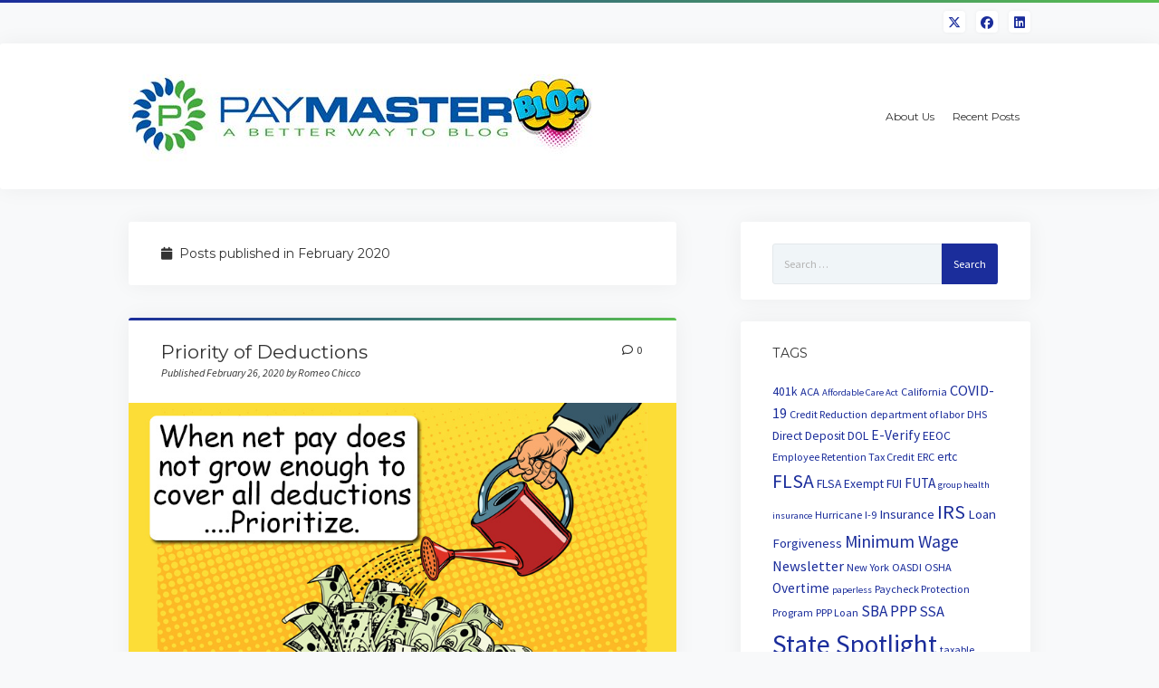

--- FILE ---
content_type: text/html; charset=UTF-8
request_url: https://blog.paymaster.com/2020/02/
body_size: 10102
content:
<!DOCTYPE html>

<html lang="en-US">

<head>
	<title>February 2020 &#8211; A Better Way To Blog &#8211; PayMaster</title>
<meta name='robots' content='max-image-preview:large' />
<meta charset="UTF-8" />
<meta name="viewport" content="width=device-width, initial-scale=1" />
<meta name="template" content="Startup Blog 1.41" />
<link rel='dns-prefetch' href='//fonts.googleapis.com' />
<link rel='dns-prefetch' href='//s.w.org' />
<link rel="alternate" type="application/rss+xml" title="A Better Way To Blog - PayMaster &raquo; Feed" href="https://blog.paymaster.com/feed/" />
<link rel="alternate" type="application/rss+xml" title="A Better Way To Blog - PayMaster &raquo; Comments Feed" href="https://blog.paymaster.com/comments/feed/" />
		<script type="text/javascript">
			window._wpemojiSettings = {"baseUrl":"https:\/\/s.w.org\/images\/core\/emoji\/13.1.0\/72x72\/","ext":".png","svgUrl":"https:\/\/s.w.org\/images\/core\/emoji\/13.1.0\/svg\/","svgExt":".svg","source":{"concatemoji":"https:\/\/blog.paymaster.com\/wp-includes\/js\/wp-emoji-release.min.js?ver=5.8.3"}};
			!function(e,a,t){var n,r,o,i=a.createElement("canvas"),p=i.getContext&&i.getContext("2d");function s(e,t){var a=String.fromCharCode;p.clearRect(0,0,i.width,i.height),p.fillText(a.apply(this,e),0,0);e=i.toDataURL();return p.clearRect(0,0,i.width,i.height),p.fillText(a.apply(this,t),0,0),e===i.toDataURL()}function c(e){var t=a.createElement("script");t.src=e,t.defer=t.type="text/javascript",a.getElementsByTagName("head")[0].appendChild(t)}for(o=Array("flag","emoji"),t.supports={everything:!0,everythingExceptFlag:!0},r=0;r<o.length;r++)t.supports[o[r]]=function(e){if(!p||!p.fillText)return!1;switch(p.textBaseline="top",p.font="600 32px Arial",e){case"flag":return s([127987,65039,8205,9895,65039],[127987,65039,8203,9895,65039])?!1:!s([55356,56826,55356,56819],[55356,56826,8203,55356,56819])&&!s([55356,57332,56128,56423,56128,56418,56128,56421,56128,56430,56128,56423,56128,56447],[55356,57332,8203,56128,56423,8203,56128,56418,8203,56128,56421,8203,56128,56430,8203,56128,56423,8203,56128,56447]);case"emoji":return!s([10084,65039,8205,55357,56613],[10084,65039,8203,55357,56613])}return!1}(o[r]),t.supports.everything=t.supports.everything&&t.supports[o[r]],"flag"!==o[r]&&(t.supports.everythingExceptFlag=t.supports.everythingExceptFlag&&t.supports[o[r]]);t.supports.everythingExceptFlag=t.supports.everythingExceptFlag&&!t.supports.flag,t.DOMReady=!1,t.readyCallback=function(){t.DOMReady=!0},t.supports.everything||(n=function(){t.readyCallback()},a.addEventListener?(a.addEventListener("DOMContentLoaded",n,!1),e.addEventListener("load",n,!1)):(e.attachEvent("onload",n),a.attachEvent("onreadystatechange",function(){"complete"===a.readyState&&t.readyCallback()})),(n=t.source||{}).concatemoji?c(n.concatemoji):n.wpemoji&&n.twemoji&&(c(n.twemoji),c(n.wpemoji)))}(window,document,window._wpemojiSettings);
		</script>
		<style type="text/css">
img.wp-smiley,
img.emoji {
	display: inline !important;
	border: none !important;
	box-shadow: none !important;
	height: 1em !important;
	width: 1em !important;
	margin: 0 .07em !important;
	vertical-align: -0.1em !important;
	background: none !important;
	padding: 0 !important;
}
</style>
	<link rel='stylesheet' id='wp-block-library-css'  href='https://blog.paymaster.com/wp-includes/css/dist/block-library/style.min.css?ver=5.8.3' type='text/css' media='all' />
<link rel='stylesheet' id='ct-startup-blog-google-fonts-css'  href='//fonts.googleapis.com/css?family=Montserrat%3A400%7CSource+Sans+Pro%3A400%2C400i%2C700&#038;subset=latin%2Clatin-ext&#038;display=swap&#038;ver=5.8.3' type='text/css' media='all' />
<link rel='stylesheet' id='ct-startup-blog-font-awesome-css'  href='https://blog.paymaster.com/wp-content/themes/startup-blog/assets/font-awesome/css/all.min.css?ver=5.8.3' type='text/css' media='all' />
<link rel='stylesheet' id='ct-startup-blog-style-css'  href='https://blog.paymaster.com/wp-content/themes/startup-blog/style.css?ver=5.8.3' type='text/css' media='all' />
<style id='ct-startup-blog-style-inline-css' type='text/css'>
a,a:link,a:visited,.menu-primary-items a:hover,.menu-primary-items a:active,.menu-primary-items a:focus,.menu-primary-items li.current-menu-item > a,.menu-secondary-items li.current-menu-item a,.menu-secondary-items li.current-menu-item a:link,.menu-secondary-items li.current-menu-item a:visited,.menu-secondary-items a:hover,.menu-secondary-items a:active,.menu-secondary-items a:focus,.toggle-navigation-secondary:hover,.toggle-navigation-secondary:active,.toggle-navigation-secondary.open,.widget li a:hover,.widget li a:active,.widget li a:focus,.widget_recent_comments li a,.widget_recent_comments li a:link,.widget_recent_comments li a:visited,.post-comments-link a:hover,.post-comments-link a:active,.post-comments-link a:focus,.post-title a:hover,.post-title a:active,.post-title a:focus {
			  color: #1b2d9b;
			}@media all and (min-width: 50em) { .menu-primary-items li.menu-item-has-children:hover > a,.menu-primary-items li.menu-item-has-children:hover > a:after,.menu-primary-items a:hover:after,.menu-primary-items a:active:after,.menu-primary-items a:focus:after,.menu-secondary-items li.menu-item-has-children:hover > a,.menu-secondary-items li.menu-item-has-children:hover > a:after,.menu-secondary-items a:hover:after,.menu-secondary-items a:active:after,.menu-secondary-items a:focus:after {
			  color: #1b2d9b;
			} }input[type="submit"],.comment-pagination a:hover,.comment-pagination a:active,.comment-pagination a:focus,.site-header:before,.social-media-icons a:hover,.social-media-icons a:active,.social-media-icons a:focus,.pagination a:hover,.pagination a:active,.pagination a:focus,.featured-image > a:after,.entry:before,.post-tags a,.widget_calendar #prev a:hover,.widget_calendar #prev a:active,.widget_calendar #prev a:focus,.widget_calendar #next a:hover,.widget_calendar #next a:active,.widget_calendar #next a:focus,.bb-slider .image-container:after,.sticky-status span,.overflow-container .hero-image-header:before {
				background: #1b2d9b;
			}.woocommerce .single_add_to_cart_button, .woocommerce .checkout-button, .woocommerce .place-order .button {
				background: #1b2d9b !important;
			}@media all and (min-width: 50em) { .menu-primary-items ul:before,.menu-secondary-items ul:before {
				background: #1b2d9b;
			} }blockquote,.widget_calendar #today, .woocommerce-message, .woocommerce-info {
				border-color: #1b2d9b;
			}.toggle-navigation:hover svg g,.toggle-navigation.open svg g {
				fill: #1b2d9b;
			}.site-title a:hover,.site-title a:active,.site-title a:focus {
				color: #1b2d9b;
			}a:hover,a:active,a:focus,.widget_recent_comments li a:hover,.widget_recent_comments li a:active,.widget_recent_comments li a:focus {
			  color: rgba(27, 45, 155, 0.6);
			}input[type="submit"]:hover,input[type="submit"]:active,input[type="submit"]:focus,.post-tags a:hover,.post-tags a:active,.post-tags a:focus {
			  background: rgba(27, 45, 155, 0.6);
			}.site-header:before,.featured-image > a:after,.entry:before,.bb-slider .image-container:after,.overflow-container .hero-image-header:before {
					background-image: -webkit-linear-gradient(left, #1b2d9b, #59bf50);
					background-image: linear-gradient(to right, #1b2d9b, #59bf50);
				}@media all and (min-width: 50em) { .menu-primary-items ul:before,.menu-secondary-items ul:before {
					background-image: -webkit-linear-gradient(left, #1b2d9b, #59bf50);
					background-image: linear-gradient(to right, #1b2d9b, #59bf50);
				} }body {background: #f8f9fa;}
</style>
<script type='text/javascript' src='https://blog.paymaster.com/wp-includes/js/jquery/jquery.min.js?ver=3.6.0' id='jquery-core-js'></script>
<script type='text/javascript' src='https://blog.paymaster.com/wp-includes/js/jquery/jquery-migrate.min.js?ver=3.3.2' id='jquery-migrate-js'></script>
<link rel="https://api.w.org/" href="https://blog.paymaster.com/wp-json/" /><link rel="EditURI" type="application/rsd+xml" title="RSD" href="https://blog.paymaster.com/xmlrpc.php?rsd" />
<link rel="wlwmanifest" type="application/wlwmanifest+xml" href="https://blog.paymaster.com/wp-includes/wlwmanifest.xml" /> 
<meta name="generator" content="WordPress 5.8.3" />
<style type="text/css">.recentcomments a{display:inline !important;padding:0 !important;margin:0 !important;}</style><link rel="icon" href="https://blog.paymaster.com/wp-content/uploads/2018/06/cropped-favicon-32x32.png" sizes="32x32" />
<link rel="icon" href="https://blog.paymaster.com/wp-content/uploads/2018/06/cropped-favicon-192x192.png" sizes="192x192" />
<link rel="apple-touch-icon" href="https://blog.paymaster.com/wp-content/uploads/2018/06/cropped-favicon-180x180.png" />
<meta name="msapplication-TileImage" content="https://blog.paymaster.com/wp-content/uploads/2018/06/cropped-favicon-270x270.png" />
</head>

<body id="startup-blog" class="archive date wp-custom-logo ">
<a class="skip-content" href="#main">Press &quot;Enter&quot; to skip to content</a>
<div id="overflow-container" class="overflow-container">
			<header class="site-header" id="site-header" role="banner">
				<div class="secondary-header">
			<ul class='social-media-icons'><li>					<a class="twitter" target="_blank"
					   href="https://twitter.com/PayMasterNET">
						<i class="fab fa-x-twitter"
						   title="twitter"></i>
					</a>
					</li><li>					<a class="facebook" target="_blank"
					   href="https://www.facebook.com/PayMasterInc/">
						<i class="fab fa-facebook"
						   title="facebook"></i>
					</a>
					</li><li>					<a class="linkedin" target="_blank"
					   href="https://www.linkedin.com/company/paymaster-payroll-service">
						<i class="fab fa-linkedin"
						   title="linkedin"></i>
					</a>
					</li></ul>		</div>
				<div class="primary-header">
			<div class="max-width">
				<div id="title-container" class="title-container">
					<div id='site-title' class='site-title'><a href="https://blog.paymaster.com/" class="custom-logo-link" rel="home"><img width="513" height="120" src="https://blog.paymaster.com/wp-content/uploads/2018/06/cropped-PM-Blog-2.jpg" class="custom-logo" alt="A Better Way To Blog &#8211; PayMaster" srcset="https://blog.paymaster.com/wp-content/uploads/2018/06/cropped-PM-Blog-2.jpg 513w, https://blog.paymaster.com/wp-content/uploads/2018/06/cropped-PM-Blog-2-300x70.jpg 300w" sizes="(max-width: 513px) 100vw, 513px" /></a></div>									</div>
				<button id="toggle-navigation" class="toggle-navigation" name="toggle-navigation" aria-expanded="false">
					<span class="screen-reader-text">open menu</span>
					<svg xmlns="http://www.w3.org/2000/svg" width="30" height="21" viewBox="0 0 30 21" version="1.1"><g stroke="none" stroke-width="1" fill="none" fill-rule="evenodd"><g transform="translate(-265.000000, -78.000000)" fill="#333333"><g transform="translate(265.000000, 78.000000)"><rect x="0" y="0" width="30" height="3" rx="1.5"/><rect x="0" y="9" width="30" height="3" rx="1.5"/><rect x="0" y="18" width="30" height="3" rx="1.5"/></g></g></g></svg>				</button>
				<div id="menu-primary-container" class="menu-primary-container">
					<div id="menu-primary" class="menu-container menu-primary" role="navigation">
    <div class="menu-unset"><ul><li class="page_item page-item-11"><a href="https://blog.paymaster.com/about-us/">About Us</a></li><li class="page_item page-item-115"><a href="https://blog.paymaster.com/recent/">Recent Posts</a></li></ul></div></div>
									</div>
			</div>
		</div>
			</header>
				<div class="main-content-container">
		<div class="max-width">
						<section id="main" class="main" role="main">
				
<div class='archive-header'>
	<h1>
		<i class="fas fa-calendar"></i>
		Posts published in  February 2020	</h1>
	</div>
    <div id="loop-container" class="loop-container">
        <div class="post-806 post type-post status-publish format-standard has-post-thumbnail hentry category-benefits category-deductions category-payroll category-pension category-tax category-uncategorized category-withholding tag-deductions tag-involuntary-deductions tag-taxes entry">
		<article>
		<div class='post-header'>
						<h2 class='post-title'>
				<a href="https://blog.paymaster.com/priority-of-deductions/">Priority of Deductions</a>
			</h2>
			<div class="post-byline">Published February 26, 2020 by Romeo Chicco</div><span class="post-comments-link">
	<a href="https://blog.paymaster.com/priority-of-deductions/#respond"><i class="far fa-comment" title="comment icon"></i><span>0</span></a></span>		</div>
		<div class="featured-image"><a href="https://blog.paymaster.com/priority-of-deductions/">Priority of Deductions<img width="800" height="400" src="https://blog.paymaster.com/wp-content/uploads/2020/02/DeductionPriority.jpg" class="attachment-full size-full wp-post-image" alt="" loading="lazy" srcset="https://blog.paymaster.com/wp-content/uploads/2020/02/DeductionPriority.jpg 800w, https://blog.paymaster.com/wp-content/uploads/2020/02/DeductionPriority-300x150.jpg 300w, https://blog.paymaster.com/wp-content/uploads/2020/02/DeductionPriority-768x384.jpg 768w, https://blog.paymaster.com/wp-content/uploads/2020/02/DeductionPriority-640x320.jpg 640w" sizes="(max-width: 800px) 100vw, 800px" /></a></div>		<div class="post-content">
			<p>There are times when an employee&#8217;s actual gross pay (excluding taxable fringe items) is insufficient to accommodate all of their deductions in full.  In those cases where there is not enough net pay, there is an order in which deductions are to be processed until the check is zero.  I am going to cover the basics of that order without going into the details of each specific deduction, as this would end up being a super-sized blog.  Be sure to check out my previous blogs for details on some of the specific deductions.   Deductions are taken in the order below,&#8230;</p>
		</div>
	</article>
	</div>    </div>
</section> <!-- .main -->
    <aside class="sidebar sidebar-primary" id="sidebar-primary" role="complementary">
        <section id="search-6" class="widget widget_search"><form role="search" method="get" class="search-form" action="https://blog.paymaster.com/">
				<label>
					<span class="screen-reader-text">Search for:</span>
					<input type="search" class="search-field" placeholder="Search &hellip;" value="" name="s" />
				</label>
				<input type="submit" class="search-submit" value="Search" />
			</form></section><section id="tag_cloud-5" class="widget widget_tag_cloud"><h2 class="widget-title">Tags</h2><div class="tagcloud"><a href="https://blog.paymaster.com/tag/401k/" class="tag-cloud-link tag-link-101 tag-link-position-1" style="font-size: 10.210526315789pt;" aria-label="401k (5 items)">401k</a>
<a href="https://blog.paymaster.com/tag/aca/" class="tag-cloud-link tag-link-9 tag-link-position-2" style="font-size: 9.2280701754386pt;" aria-label="ACA (4 items)">ACA</a>
<a href="https://blog.paymaster.com/tag/affordable-care-act/" class="tag-cloud-link tag-link-13 tag-link-position-3" style="font-size: 8pt;" aria-label="Affordable Care Act (3 items)">Affordable Care Act</a>
<a href="https://blog.paymaster.com/tag/california/" class="tag-cloud-link tag-link-150 tag-link-position-4" style="font-size: 9.2280701754386pt;" aria-label="California (4 items)">California</a>
<a href="https://blog.paymaster.com/tag/covid-19/" class="tag-cloud-link tag-link-293 tag-link-position-5" style="font-size: 12.298245614035pt;" aria-label="COVID-19 (8 items)">COVID-19</a>
<a href="https://blog.paymaster.com/tag/credit-reduction/" class="tag-cloud-link tag-link-86 tag-link-position-6" style="font-size: 9.2280701754386pt;" aria-label="Credit Reduction (4 items)">Credit Reduction</a>
<a href="https://blog.paymaster.com/tag/department-of-labor/" class="tag-cloud-link tag-link-328 tag-link-position-7" style="font-size: 9.2280701754386pt;" aria-label="department of labor (4 items)">department of labor</a>
<a href="https://blog.paymaster.com/tag/dhs/" class="tag-cloud-link tag-link-112 tag-link-position-8" style="font-size: 9.2280701754386pt;" aria-label="DHS (4 items)">DHS</a>
<a href="https://blog.paymaster.com/tag/direct-deposit/" class="tag-cloud-link tag-link-69 tag-link-position-9" style="font-size: 10.210526315789pt;" aria-label="Direct Deposit (5 items)">Direct Deposit</a>
<a href="https://blog.paymaster.com/tag/dol/" class="tag-cloud-link tag-link-44 tag-link-position-10" style="font-size: 10.210526315789pt;" aria-label="DOL (5 items)">DOL</a>
<a href="https://blog.paymaster.com/tag/e-verify/" class="tag-cloud-link tag-link-184 tag-link-position-11" style="font-size: 11.684210526316pt;" aria-label="E-Verify (7 items)">E-Verify</a>
<a href="https://blog.paymaster.com/tag/eeoc/" class="tag-cloud-link tag-link-6 tag-link-position-12" style="font-size: 10.210526315789pt;" aria-label="EEOC (5 items)">EEOC</a>
<a href="https://blog.paymaster.com/tag/employee-retention-tax-credit/" class="tag-cloud-link tag-link-314 tag-link-position-13" style="font-size: 9.2280701754386pt;" aria-label="Employee Retention Tax Credit (4 items)">Employee Retention Tax Credit</a>
<a href="https://blog.paymaster.com/tag/erc/" class="tag-cloud-link tag-link-994 tag-link-position-14" style="font-size: 9.2280701754386pt;" aria-label="ERC (4 items)">ERC</a>
<a href="https://blog.paymaster.com/tag/ertc/" class="tag-cloud-link tag-link-991 tag-link-position-15" style="font-size: 10.210526315789pt;" aria-label="ertc (5 items)">ertc</a>
<a href="https://blog.paymaster.com/tag/flsa/" class="tag-cloud-link tag-link-45 tag-link-position-16" style="font-size: 16.350877192982pt;" aria-label="FLSA (18 items)">FLSA</a>
<a href="https://blog.paymaster.com/tag/flsa-exempt/" class="tag-cloud-link tag-link-52 tag-link-position-17" style="font-size: 10.210526315789pt;" aria-label="FLSA Exempt (5 items)">FLSA Exempt</a>
<a href="https://blog.paymaster.com/tag/fui/" class="tag-cloud-link tag-link-85 tag-link-position-18" style="font-size: 10.210526315789pt;" aria-label="FUI (5 items)">FUI</a>
<a href="https://blog.paymaster.com/tag/futa/" class="tag-cloud-link tag-link-83 tag-link-position-19" style="font-size: 11.684210526316pt;" aria-label="FUTA (7 items)">FUTA</a>
<a href="https://blog.paymaster.com/tag/group-health-insurance/" class="tag-cloud-link tag-link-19 tag-link-position-20" style="font-size: 8pt;" aria-label="group health insurance (3 items)">group health insurance</a>
<a href="https://blog.paymaster.com/tag/hurricane/" class="tag-cloud-link tag-link-75 tag-link-position-21" style="font-size: 9.2280701754386pt;" aria-label="Hurricane (4 items)">Hurricane</a>
<a href="https://blog.paymaster.com/tag/i-9/" class="tag-cloud-link tag-link-110 tag-link-position-22" style="font-size: 9.2280701754386pt;" aria-label="I-9 (4 items)">I-9</a>
<a href="https://blog.paymaster.com/tag/insurance/" class="tag-cloud-link tag-link-80 tag-link-position-23" style="font-size: 11.070175438596pt;" aria-label="Insurance (6 items)">Insurance</a>
<a href="https://blog.paymaster.com/tag/irs/" class="tag-cloud-link tag-link-97 tag-link-position-24" style="font-size: 16.350877192982pt;" aria-label="IRS (18 items)">IRS</a>
<a href="https://blog.paymaster.com/tag/loan-forgiveness/" class="tag-cloud-link tag-link-297 tag-link-position-25" style="font-size: 11.070175438596pt;" aria-label="Loan Forgiveness (6 items)">Loan Forgiveness</a>
<a href="https://blog.paymaster.com/tag/minimum-wage/" class="tag-cloud-link tag-link-93 tag-link-position-26" style="font-size: 14.754385964912pt;" aria-label="Minimum Wage (13 items)">Minimum Wage</a>
<a href="https://blog.paymaster.com/tag/newsletter/" class="tag-cloud-link tag-link-1021 tag-link-position-27" style="font-size: 12.298245614035pt;" aria-label="Newsletter (8 items)">Newsletter</a>
<a href="https://blog.paymaster.com/tag/new-york/" class="tag-cloud-link tag-link-122 tag-link-position-28" style="font-size: 9.2280701754386pt;" aria-label="New York (4 items)">New York</a>
<a href="https://blog.paymaster.com/tag/oasdi/" class="tag-cloud-link tag-link-117 tag-link-position-29" style="font-size: 9.2280701754386pt;" aria-label="OASDI (4 items)">OASDI</a>
<a href="https://blog.paymaster.com/tag/osha/" class="tag-cloud-link tag-link-34 tag-link-position-30" style="font-size: 9.2280701754386pt;" aria-label="OSHA (4 items)">OSHA</a>
<a href="https://blog.paymaster.com/tag/overtime/" class="tag-cloud-link tag-link-50 tag-link-position-31" style="font-size: 11.684210526316pt;" aria-label="Overtime (7 items)">Overtime</a>
<a href="https://blog.paymaster.com/tag/paperless/" class="tag-cloud-link tag-link-39 tag-link-position-32" style="font-size: 8pt;" aria-label="paperless (3 items)">paperless</a>
<a href="https://blog.paymaster.com/tag/paycheck-protection-program/" class="tag-cloud-link tag-link-296 tag-link-position-33" style="font-size: 9.2280701754386pt;" aria-label="Paycheck Protection Program (4 items)">Paycheck Protection Program</a>
<a href="https://blog.paymaster.com/tag/ppp-loan/" class="tag-cloud-link tag-link-301 tag-link-position-34" style="font-size: 9.2280701754386pt;" aria-label="PPP Loan (4 items)">PPP Loan</a>
<a href="https://blog.paymaster.com/tag/sba-ppp/" class="tag-cloud-link tag-link-295 tag-link-position-35" style="font-size: 12.912280701754pt;" aria-label="SBA PPP (9 items)">SBA PPP</a>
<a href="https://blog.paymaster.com/tag/ssa/" class="tag-cloud-link tag-link-168 tag-link-position-36" style="font-size: 12.298245614035pt;" aria-label="SSA (8 items)">SSA</a>
<a href="https://blog.paymaster.com/tag/state-spotlight/" class="tag-cloud-link tag-link-377 tag-link-position-37" style="font-size: 22pt;" aria-label="State Spotlight (54 items)">State Spotlight</a>
<a href="https://blog.paymaster.com/tag/taxable-wage/" class="tag-cloud-link tag-link-90 tag-link-position-38" style="font-size: 9.2280701754386pt;" aria-label="taxable wage (4 items)">taxable wage</a>
<a href="https://blog.paymaster.com/tag/tax-credit/" class="tag-cloud-link tag-link-25 tag-link-position-39" style="font-size: 13.40350877193pt;" aria-label="Tax Credit (10 items)">Tax Credit</a>
<a href="https://blog.paymaster.com/tag/tips/" class="tag-cloud-link tag-link-202 tag-link-position-40" style="font-size: 9.2280701754386pt;" aria-label="Tips (4 items)">Tips</a>
<a href="https://blog.paymaster.com/tag/w-2/" class="tag-cloud-link tag-link-64 tag-link-position-41" style="font-size: 16.59649122807pt;" aria-label="W-2 (19 items)">W-2</a>
<a href="https://blog.paymaster.com/tag/w-4/" class="tag-cloud-link tag-link-146 tag-link-position-42" style="font-size: 14.754385964912pt;" aria-label="W-4 (13 items)">W-4</a>
<a href="https://blog.paymaster.com/tag/webinar/" class="tag-cloud-link tag-link-1027 tag-link-position-43" style="font-size: 10.210526315789pt;" aria-label="Webinar (5 items)">Webinar</a>
<a href="https://blog.paymaster.com/tag/withholding-tax/" class="tag-cloud-link tag-link-245 tag-link-position-44" style="font-size: 9.2280701754386pt;" aria-label="Withholding Tax (4 items)">Withholding Tax</a>
<a href="https://blog.paymaster.com/tag/wotc/" class="tag-cloud-link tag-link-24 tag-link-position-45" style="font-size: 9.2280701754386pt;" aria-label="WOTC (4 items)">WOTC</a></div>
</section><section id="categories-6" class="widget widget_categories"><h2 class="widget-title">Categories</h2>
			<ul>
					<li class="cat-item cat-item-8"><a href="https://blog.paymaster.com/category/payroll/affordable-care-act-aca/1095-c/">1095-C</a> (4)
</li>
	<li class="cat-item cat-item-54"><a href="https://blog.paymaster.com/category/1099/">1099</a> (3)
</li>
	<li class="cat-item cat-item-7"><a href="https://blog.paymaster.com/category/payroll/affordable-care-act-aca/">Affordable Care Act (ACA)</a> (7)
</li>
	<li class="cat-item cat-item-29"><a href="https://blog.paymaster.com/category/payroll/benefits/">Benefits</a> (24)
</li>
	<li class="cat-item cat-item-291"><a href="https://blog.paymaster.com/category/covid-19/">COVID-19</a> (23)
</li>
	<li class="cat-item cat-item-278"><a href="https://blog.paymaster.com/category/payroll/deductions/">Deductions</a> (7)
</li>
	<li class="cat-item cat-item-989"><a href="https://blog.paymaster.com/category/payroll/direct-deposit/">Direct Deposit</a> (1)
</li>
	<li class="cat-item cat-item-181"><a href="https://blog.paymaster.com/category/eeoc/">EEOC</a> (3)
</li>
	<li class="cat-item cat-item-3"><a href="https://blog.paymaster.com/category/payroll/employee-management/">Employee Management</a> (44)
</li>
	<li class="cat-item cat-item-257"><a href="https://blog.paymaster.com/category/employee-management-2/">Employee Management</a> (44)
</li>
	<li class="cat-item cat-item-49"><a href="https://blog.paymaster.com/category/payroll/flsa/">FLSA</a> (30)
</li>
	<li class="cat-item cat-item-192"><a href="https://blog.paymaster.com/category/payroll/fmla/">FMLA</a> (5)
</li>
	<li class="cat-item cat-item-109"><a href="https://blog.paymaster.com/category/forms/">Forms</a> (14)
</li>
	<li class="cat-item cat-item-17"><a href="https://blog.paymaster.com/category/payroll/tax/futafuifederal-unemployment/">FUTA/FUI/Federal Unemployment</a> (11)
</li>
	<li class="cat-item cat-item-1005"><a href="https://blog.paymaster.com/category/general-business/">General Business</a> (2)
</li>
	<li class="cat-item cat-item-59"><a href="https://blog.paymaster.com/category/time-attendance/hardware/">Hardware</a> (2)
</li>
	<li class="cat-item cat-item-183"><a href="https://blog.paymaster.com/category/forms/i-9/">I-9</a> (9)
</li>
	<li class="cat-item cat-item-18"><a href="https://blog.paymaster.com/category/insurance/">Insurance</a> (11)
</li>
	<li class="cat-item cat-item-46"><a href="https://blog.paymaster.com/category/it/">IT</a> (5)
</li>
	<li class="cat-item cat-item-92"><a href="https://blog.paymaster.com/category/payroll/minimum-wage/">Minimum Wage</a> (18)
</li>
	<li class="cat-item cat-item-33"><a href="https://blog.paymaster.com/category/osha/">OSHA</a> (4)
</li>
	<li class="cat-item cat-item-14"><a href="https://blog.paymaster.com/category/payroll/pay-period/">Pay Period</a> (7)
</li>
	<li class="cat-item cat-item-48"><a href="https://blog.paymaster.com/category/paymaster-hcm/">PayMaster HCM</a> (14)
</li>
	<li class="cat-item cat-item-2"><a href="https://blog.paymaster.com/category/payroll/">Payroll</a> (162)
</li>
	<li class="cat-item cat-item-16"><a href="https://blog.paymaster.com/category/payroll/pension/">Pension</a> (7)
</li>
	<li class="cat-item cat-item-4"><a href="https://blog.paymaster.com/category/payroll/reporting/">Reporting</a> (18)
</li>
	<li class="cat-item cat-item-47"><a href="https://blog.paymaster.com/category/it/security/">Security</a> (6)
</li>
	<li class="cat-item cat-item-172"><a href="https://blog.paymaster.com/category/payroll/employee-management/ssassn/">SSA/SSN</a> (6)
</li>
	<li class="cat-item cat-item-402"><a href="https://blog.paymaster.com/category/payroll/tax/states/">States</a> (57)
</li>
	<li class="cat-item cat-item-15"><a href="https://blog.paymaster.com/category/payroll/tax/">Tax</a> (109)
</li>
	<li class="cat-item cat-item-22"><a href="https://blog.paymaster.com/category/payroll/tax/tax-credit/">Tax Credit</a> (20)
</li>
	<li class="cat-item cat-item-58"><a href="https://blog.paymaster.com/category/time-attendance/">Time &amp; Attendance</a> (12)
</li>
	<li class="cat-item cat-item-356"><a href="https://blog.paymaster.com/category/payroll/tipped-employees/">Tipped Employees</a> (5)
</li>
	<li class="cat-item cat-item-1"><a href="https://blog.paymaster.com/category/uncategorized/">Uncategorized</a> (165)
</li>
	<li class="cat-item cat-item-286"><a href="https://blog.paymaster.com/category/payroll/tax/unemployment-tax/">Unemployment Tax</a> (3)
</li>
	<li class="cat-item cat-item-55"><a href="https://blog.paymaster.com/category/payroll/tax/w-2/">W-2</a> (21)
</li>
	<li class="cat-item cat-item-148"><a href="https://blog.paymaster.com/category/forms/w-4/">W-4</a> (15)
</li>
	<li class="cat-item cat-item-38"><a href="https://blog.paymaster.com/category/payroll/tax/withholding/">Withholding</a> (18)
</li>
	<li class="cat-item cat-item-333"><a href="https://blog.paymaster.com/category/insurance/workers-compensation/">Worker&#039;s Compensation</a> (1)
</li>
	<li class="cat-item cat-item-23"><a href="https://blog.paymaster.com/category/wotc/">WOTC</a> (4)
</li>
			</ul>

			</section><section id="archives-3" class="widget widget_archive"><h2 class="widget-title">Archives</h2>
			<ul>
					<li><a href='https://blog.paymaster.com/2025/12/'>December 2025</a></li>
	<li><a href='https://blog.paymaster.com/2025/11/'>November 2025</a></li>
	<li><a href='https://blog.paymaster.com/2025/10/'>October 2025</a></li>
	<li><a href='https://blog.paymaster.com/2025/09/'>September 2025</a></li>
	<li><a href='https://blog.paymaster.com/2025/08/'>August 2025</a></li>
	<li><a href='https://blog.paymaster.com/2025/07/'>July 2025</a></li>
	<li><a href='https://blog.paymaster.com/2025/06/'>June 2025</a></li>
	<li><a href='https://blog.paymaster.com/2025/05/'>May 2025</a></li>
	<li><a href='https://blog.paymaster.com/2025/04/'>April 2025</a></li>
	<li><a href='https://blog.paymaster.com/2025/03/'>March 2025</a></li>
	<li><a href='https://blog.paymaster.com/2025/02/'>February 2025</a></li>
	<li><a href='https://blog.paymaster.com/2025/01/'>January 2025</a></li>
	<li><a href='https://blog.paymaster.com/2024/12/'>December 2024</a></li>
	<li><a href='https://blog.paymaster.com/2024/11/'>November 2024</a></li>
	<li><a href='https://blog.paymaster.com/2024/10/'>October 2024</a></li>
	<li><a href='https://blog.paymaster.com/2024/09/'>September 2024</a></li>
	<li><a href='https://blog.paymaster.com/2024/08/'>August 2024</a></li>
	<li><a href='https://blog.paymaster.com/2024/07/'>July 2024</a></li>
	<li><a href='https://blog.paymaster.com/2024/06/'>June 2024</a></li>
	<li><a href='https://blog.paymaster.com/2024/05/'>May 2024</a></li>
	<li><a href='https://blog.paymaster.com/2024/04/'>April 2024</a></li>
	<li><a href='https://blog.paymaster.com/2024/03/'>March 2024</a></li>
	<li><a href='https://blog.paymaster.com/2024/02/'>February 2024</a></li>
	<li><a href='https://blog.paymaster.com/2024/01/'>January 2024</a></li>
	<li><a href='https://blog.paymaster.com/2023/12/'>December 2023</a></li>
	<li><a href='https://blog.paymaster.com/2023/11/'>November 2023</a></li>
	<li><a href='https://blog.paymaster.com/2023/10/'>October 2023</a></li>
	<li><a href='https://blog.paymaster.com/2023/09/'>September 2023</a></li>
	<li><a href='https://blog.paymaster.com/2023/08/'>August 2023</a></li>
	<li><a href='https://blog.paymaster.com/2023/07/'>July 2023</a></li>
	<li><a href='https://blog.paymaster.com/2023/06/'>June 2023</a></li>
	<li><a href='https://blog.paymaster.com/2023/05/'>May 2023</a></li>
	<li><a href='https://blog.paymaster.com/2023/04/'>April 2023</a></li>
	<li><a href='https://blog.paymaster.com/2023/03/'>March 2023</a></li>
	<li><a href='https://blog.paymaster.com/2023/02/'>February 2023</a></li>
	<li><a href='https://blog.paymaster.com/2023/01/'>January 2023</a></li>
	<li><a href='https://blog.paymaster.com/2022/12/'>December 2022</a></li>
	<li><a href='https://blog.paymaster.com/2022/11/'>November 2022</a></li>
	<li><a href='https://blog.paymaster.com/2022/10/'>October 2022</a></li>
	<li><a href='https://blog.paymaster.com/2022/09/'>September 2022</a></li>
	<li><a href='https://blog.paymaster.com/2022/08/'>August 2022</a></li>
	<li><a href='https://blog.paymaster.com/2022/07/'>July 2022</a></li>
	<li><a href='https://blog.paymaster.com/2022/06/'>June 2022</a></li>
	<li><a href='https://blog.paymaster.com/2022/05/'>May 2022</a></li>
	<li><a href='https://blog.paymaster.com/2022/04/'>April 2022</a></li>
	<li><a href='https://blog.paymaster.com/2022/03/'>March 2022</a></li>
	<li><a href='https://blog.paymaster.com/2022/02/'>February 2022</a></li>
	<li><a href='https://blog.paymaster.com/2022/01/'>January 2022</a></li>
	<li><a href='https://blog.paymaster.com/2021/12/'>December 2021</a></li>
	<li><a href='https://blog.paymaster.com/2021/11/'>November 2021</a></li>
	<li><a href='https://blog.paymaster.com/2021/10/'>October 2021</a></li>
	<li><a href='https://blog.paymaster.com/2021/09/'>September 2021</a></li>
	<li><a href='https://blog.paymaster.com/2021/08/'>August 2021</a></li>
	<li><a href='https://blog.paymaster.com/2021/07/'>July 2021</a></li>
	<li><a href='https://blog.paymaster.com/2021/06/'>June 2021</a></li>
	<li><a href='https://blog.paymaster.com/2021/05/'>May 2021</a></li>
	<li><a href='https://blog.paymaster.com/2021/04/'>April 2021</a></li>
	<li><a href='https://blog.paymaster.com/2021/03/'>March 2021</a></li>
	<li><a href='https://blog.paymaster.com/2021/02/'>February 2021</a></li>
	<li><a href='https://blog.paymaster.com/2021/01/'>January 2021</a></li>
	<li><a href='https://blog.paymaster.com/2020/12/'>December 2020</a></li>
	<li><a href='https://blog.paymaster.com/2020/11/'>November 2020</a></li>
	<li><a href='https://blog.paymaster.com/2020/10/'>October 2020</a></li>
	<li><a href='https://blog.paymaster.com/2020/09/'>September 2020</a></li>
	<li><a href='https://blog.paymaster.com/2020/08/'>August 2020</a></li>
	<li><a href='https://blog.paymaster.com/2020/07/'>July 2020</a></li>
	<li><a href='https://blog.paymaster.com/2020/06/'>June 2020</a></li>
	<li><a href='https://blog.paymaster.com/2020/05/'>May 2020</a></li>
	<li><a href='https://blog.paymaster.com/2020/04/'>April 2020</a></li>
	<li><a href='https://blog.paymaster.com/2020/03/'>March 2020</a></li>
	<li><a href='https://blog.paymaster.com/2020/02/' aria-current="page">February 2020</a></li>
	<li><a href='https://blog.paymaster.com/2020/01/'>January 2020</a></li>
	<li><a href='https://blog.paymaster.com/2019/12/'>December 2019</a></li>
	<li><a href='https://blog.paymaster.com/2019/11/'>November 2019</a></li>
	<li><a href='https://blog.paymaster.com/2019/10/'>October 2019</a></li>
	<li><a href='https://blog.paymaster.com/2019/09/'>September 2019</a></li>
	<li><a href='https://blog.paymaster.com/2019/08/'>August 2019</a></li>
	<li><a href='https://blog.paymaster.com/2019/07/'>July 2019</a></li>
	<li><a href='https://blog.paymaster.com/2019/06/'>June 2019</a></li>
	<li><a href='https://blog.paymaster.com/2019/05/'>May 2019</a></li>
	<li><a href='https://blog.paymaster.com/2019/04/'>April 2019</a></li>
	<li><a href='https://blog.paymaster.com/2019/03/'>March 2019</a></li>
	<li><a href='https://blog.paymaster.com/2019/02/'>February 2019</a></li>
	<li><a href='https://blog.paymaster.com/2019/01/'>January 2019</a></li>
	<li><a href='https://blog.paymaster.com/2018/12/'>December 2018</a></li>
	<li><a href='https://blog.paymaster.com/2018/11/'>November 2018</a></li>
	<li><a href='https://blog.paymaster.com/2018/10/'>October 2018</a></li>
	<li><a href='https://blog.paymaster.com/2018/09/'>September 2018</a></li>
	<li><a href='https://blog.paymaster.com/2018/08/'>August 2018</a></li>
	<li><a href='https://blog.paymaster.com/2018/07/'>July 2018</a></li>
	<li><a href='https://blog.paymaster.com/2018/06/'>June 2018</a></li>
	<li><a href='https://blog.paymaster.com/2018/05/'>May 2018</a></li>
	<li><a href='https://blog.paymaster.com/2018/04/'>April 2018</a></li>
	<li><a href='https://blog.paymaster.com/2018/03/'>March 2018</a></li>
	<li><a href='https://blog.paymaster.com/2018/02/'>February 2018</a></li>
	<li><a href='https://blog.paymaster.com/2018/01/'>January 2018</a></li>
	<li><a href='https://blog.paymaster.com/2017/12/'>December 2017</a></li>
	<li><a href='https://blog.paymaster.com/2017/11/'>November 2017</a></li>
	<li><a href='https://blog.paymaster.com/2017/10/'>October 2017</a></li>
	<li><a href='https://blog.paymaster.com/2017/09/'>September 2017</a></li>
	<li><a href='https://blog.paymaster.com/2017/08/'>August 2017</a></li>
	<li><a href='https://blog.paymaster.com/2017/07/'>July 2017</a></li>
	<li><a href='https://blog.paymaster.com/2017/06/'>June 2017</a></li>
	<li><a href='https://blog.paymaster.com/2017/05/'>May 2017</a></li>
	<li><a href='https://blog.paymaster.com/2017/04/'>April 2017</a></li>
	<li><a href='https://blog.paymaster.com/2017/03/'>March 2017</a></li>
	<li><a href='https://blog.paymaster.com/2017/02/'>February 2017</a></li>
	<li><a href='https://blog.paymaster.com/2017/01/'>January 2017</a></li>
	<li><a href='https://blog.paymaster.com/2016/12/'>December 2016</a></li>
	<li><a href='https://blog.paymaster.com/2016/11/'>November 2016</a></li>
	<li><a href='https://blog.paymaster.com/2016/10/'>October 2016</a></li>
	<li><a href='https://blog.paymaster.com/2016/09/'>September 2016</a></li>
	<li><a href='https://blog.paymaster.com/2016/07/'>July 2016</a></li>
	<li><a href='https://blog.paymaster.com/2016/06/'>June 2016</a></li>
	<li><a href='https://blog.paymaster.com/2016/05/'>May 2016</a></li>
	<li><a href='https://blog.paymaster.com/2016/04/'>April 2016</a></li>
	<li><a href='https://blog.paymaster.com/2016/03/'>March 2016</a></li>
	<li><a href='https://blog.paymaster.com/2016/02/'>February 2016</a></li>
	<li><a href='https://blog.paymaster.com/2016/01/'>January 2016</a></li>
	<li><a href='https://blog.paymaster.com/2015/12/'>December 2015</a></li>
	<li><a href='https://blog.paymaster.com/2015/11/'>November 2015</a></li>
	<li><a href='https://blog.paymaster.com/2015/10/'>October 2015</a></li>
	<li><a href='https://blog.paymaster.com/2015/09/'>September 2015</a></li>
			</ul>

			</section>    </aside>
</div> <!-- .max-width -->
</div> <!-- .main-content-container -->
<footer id="site-footer" class="site-footer" role="contentinfo">
    <div class="max-width">
                	<aside id="sidebar-footer-area" class="sidebar widget-area sidebar-footer-area active-1" role="complementary">
		<section id="nav_menu-3" class="widget widget_nav_menu"><h2 class="widget-title">Navigation</h2><div class="menu-primary-menu-container"><ul id="menu-primary-menu" class="menu"><li id="menu-item-94" class="menu-item menu-item-type-custom menu-item-object-custom menu-item-home menu-item-94"><a href="http://blog.paymaster.com">Home</a></li>
<li id="menu-item-95" class="menu-item menu-item-type-post_type menu-item-object-page menu-item-95"><a href="https://blog.paymaster.com/about-us/">About Us</a></li>
<li id="menu-item-96" class="menu-item menu-item-type-custom menu-item-object-custom menu-item-96"><a href="https://www.paymaster.com/net2/general/contact/contact_us.aspx">Contact Us</a></li>
<li id="menu-item-558" class="menu-item menu-item-type-custom menu-item-object-custom menu-item-558"><a href="http://www.paymaster.net">Visit PayMaster.com</a></li>
</ul></div></section>	</aside>
        <div class="site-credit">
            <a href="https://blog.paymaster.com">A Better Way To Blog - PayMaster</a>        </div>
        <div class="design-credit">
            <span>
                <a href="https://www.competethemes.com/startup-blog/" rel="nofollow">Startup Blog</a> by Compete Themes.            </span>
        </div>
    </div>
    </footer>
</div><!-- .overflow-container -->


<script type='text/javascript' id='ct-startup-blog-js-js-extra'>
/* <![CDATA[ */
var objectL10n = {"openMenu":"open menu","closeMenu":"close menu","openChildMenu":"open dropdown menu","closeChildMenu":"close dropdown menu","autoRotateSlider":"yes","sliderTime":"10"};
/* ]]> */
</script>
<script type='text/javascript' src='https://blog.paymaster.com/wp-content/themes/startup-blog/js/build/production.min.js?ver=5.8.3' id='ct-startup-blog-js-js'></script>
<script type='text/javascript' src='https://blog.paymaster.com/wp-includes/js/wp-embed.min.js?ver=5.8.3' id='wp-embed-js'></script>

</body>
</html>